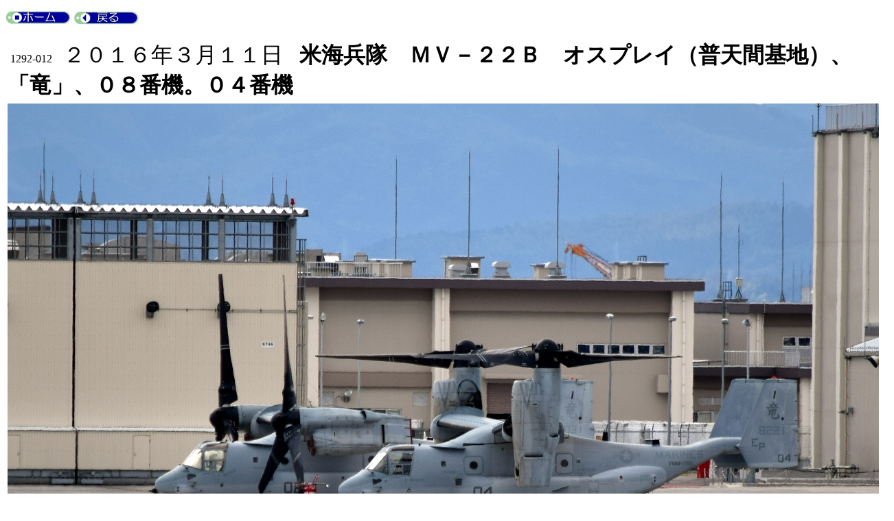

--- FILE ---
content_type: text/html
request_url: http://tomura.lolipop.jp/16/large/1292/1292-012.html
body_size: 575
content:
<!DOCTYPE html>
<html lang="ja">
<head>
<meta charset="UTF-8">
<meta name="GENERATOR" content="JustSystems Homepage Builder Version 17.0.15.0 for Windows">
<title></title>
</head>
<body>
<p><a href="../../index.html"><img src="TM1108H.gif" width="95" height="20" border="0"></a> <a href="../../pec1292/1292-02.16.03.11base011-020.html"><img src="TM1108B.gif" width="95" height="20" border="0"></a></p>
<table>
  <tbody>
    <tr>
      <td width="82">&nbsp;1292-012　<font SIZE="+3">２０１６年３月１１日</font><font SIZE="+2">　</font><b><font SIZE="+3">米海兵隊　ＭＶ－２２Ｂ　オスプレイ（普天間基地）、「竜」、０８番機。０４番機</font></b></td>
      <td width="9">&nbsp;</td>
    </tr>
    <tr>
      <td width="82"><a href="1292-013.html"><img src="DSC_5445.jpg" width="1280" height="904" border="0"></a></td>
      <td width="9">&nbsp;</td>
    </tr>
  </tbody>
</table>
</body>
</html>